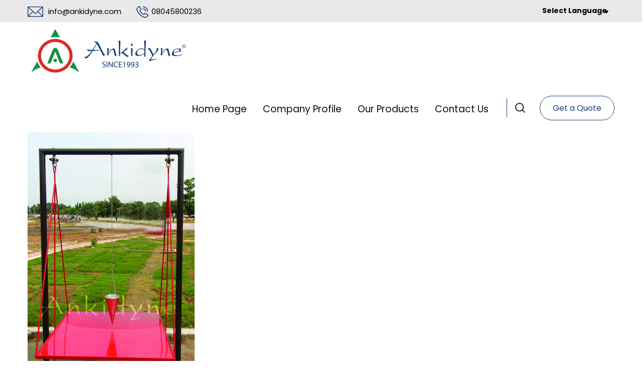

--- FILE ---
content_type: image/svg+xml
request_url: https://tiimg.tistatic.com/new_website1/design2023/catalog/language/tamiltext.svg
body_size: 2873
content:
<svg width="44" height="20" viewBox="0 0 44 20" fill="none" xmlns="http://www.w3.org/2000/svg">
<path d="M4.176 14.192C3.536 14.192 2.96 14.0907 2.448 13.888C1.936 13.6853 1.53067 13.3867 1.232 12.992C0.933333 12.5973 0.784 12.1227 0.784 11.568C0.784 10.992 0.933333 10.496 1.232 10.08C1.54133 9.65333 2.02667 9.328 2.688 9.104C3.34933 8.86933 4.224 8.752 5.312 8.752H7.632C8.56 8.752 9.38667 8.86933 10.112 9.104C10.8373 9.328 11.4027 9.70667 11.808 10.24C12.224 10.7733 12.432 11.504 12.432 12.432C12.432 13.1467 12.2987 13.744 12.032 14.224C11.7653 14.7147 11.3867 15.1413 10.896 15.504C10.544 15.7493 10.144 15.9467 9.696 16.096C9.25867 16.2453 8.752 16.3467 8.176 16.4C7.6 16.464 6.928 16.496 6.16 16.496H4.352C3.904 16.496 3.55733 16.528 3.312 16.592C3.06667 16.656 2.85333 16.7467 2.672 16.864C2.50133 16.9813 2.368 17.1467 2.272 17.36C2.176 17.5733 2.128 17.856 2.128 18.208C2.128 18.368 2.13333 18.5173 2.144 18.656C2.15467 18.8053 2.16533 18.944 2.176 19.072L0.864 19.136C0.832 18.944 0.805333 18.7307 0.784 18.496C0.762667 18.272 0.752 18.0693 0.752 17.888C0.752 17.4187 0.837333 17.0187 1.008 16.688C1.17867 16.368 1.39733 16.1067 1.664 15.904C1.856 15.7653 2.05333 15.6533 2.256 15.568C2.46933 15.4933 2.70933 15.4347 2.976 15.392C3.25333 15.36 3.568 15.344 3.92 15.344H5.664C6.61333 15.344 7.392 15.3013 8 15.216C8.608 15.1413 9.09867 15.0187 9.472 14.848C9.84533 14.688 10.1547 14.4747 10.4 14.208C10.6133 13.9733 10.7733 13.7013 10.88 13.392C10.9973 13.072 11.056 12.7147 11.056 12.32C11.056 11.7973 10.9493 11.376 10.736 11.056C10.5333 10.736 10.256 10.4907 9.904 10.32C9.56267 10.1493 9.17867 10.032 8.752 9.968C8.336 9.904 7.90933 9.872 7.472 9.872H5.2C4.656 9.872 4.192 9.904 3.808 9.968C3.43467 10.032 3.11467 10.1387 2.848 10.288C2.61333 10.4267 2.43733 10.5973 2.32 10.8C2.21333 10.992 2.16 11.2427 2.16 11.552C2.16 12.0427 2.36267 12.416 2.768 12.672C3.17333 12.9173 3.68533 13.04 4.304 13.04C4.77333 13.04 5.17333 12.9707 5.504 12.832C5.84533 12.6827 6.10667 12.432 6.288 12.08C6.48 11.7173 6.576 11.2213 6.576 10.592V6.288H3.824V9.168L2.56 9.424V5.136H10.928V6.288H7.936V10.384C7.936 11.0987 7.872 11.6587 7.744 12.064C7.62667 12.4693 7.456 12.8107 7.232 13.088C6.90133 13.4933 6.47467 13.7813 5.952 13.952C5.44 14.112 4.848 14.192 4.176 14.192ZM22.4831 4.944C23.2831 4.944 23.9391 5.152 24.4511 5.568C24.9631 5.97333 25.3418 6.544 25.5871 7.28C25.8325 8.00533 25.9551 8.848 25.9551 9.808C25.9551 10.5547 25.8751 11.1947 25.7151 11.728C25.5551 12.2613 25.2991 12.6987 24.9471 13.04C24.7018 13.2853 24.4191 13.4773 24.0991 13.616C23.7791 13.7547 23.4005 13.856 22.9631 13.92C22.5365 13.9733 22.0138 14 21.3951 14H14.6111V5.136H15.9871V12.848H19.6031V8.32C19.6031 7.65867 19.6618 7.136 19.7791 6.752C19.9071 6.35733 20.0885 6.02667 20.3231 5.76C20.5685 5.49333 20.8618 5.29067 21.2031 5.152C21.5445 5.01333 21.9711 4.944 22.4831 4.944ZM22.4511 6.096C22.2698 6.096 22.0938 6.128 21.9231 6.192C21.7525 6.24533 21.6085 6.336 21.4911 6.464C21.3205 6.656 21.1925 6.896 21.1071 7.184C21.0218 7.46133 20.9791 7.93067 20.9791 8.592V12.848H21.7311C22.4565 12.848 23.0218 12.7467 23.4271 12.544C23.8325 12.3413 24.1205 12.0107 24.2911 11.552C24.4618 11.0933 24.5471 10.4853 24.5471 9.728C24.5471 9.04533 24.4725 8.432 24.3231 7.888C24.1845 7.344 23.9605 6.912 23.6511 6.592C23.3525 6.26133 22.9525 6.096 22.4511 6.096ZM25.6735 0.511999C26.2495 0.511999 26.7722 0.607999 27.2415 0.799999C27.7215 0.981333 28.1428 1.25867 28.5055 1.632C28.7508 1.87733 28.9642 2.18667 29.1455 2.56C29.3268 2.92267 29.4655 3.39733 29.5615 3.984C29.6682 4.56 29.7215 5.29067 29.7215 6.176V14H28.3455V6.464C28.3455 5.696 28.3082 5.06133 28.2335 4.56C28.1695 4.05867 28.0735 3.648 27.9455 3.328C27.8175 2.99733 27.6628 2.72533 27.4815 2.512C27.2575 2.23467 26.9908 2.032 26.6815 1.904C26.3615 1.776 26.0148 1.712 25.6415 1.712C25.1828 1.712 24.7935 1.80267 24.4735 1.984C24.1535 2.15467 23.9135 2.4 23.7535 2.72C23.5828 3.02933 23.4975 3.392 23.4975 3.808C23.4975 4.10667 23.5402 4.432 23.6255 4.784C23.7108 5.12533 23.8442 5.45067 24.0255 5.76H22.5695C22.4308 5.44 22.3242 5.12 22.2495 4.8C22.1642 4.48 22.1215 4.15467 22.1215 3.824C22.1215 3.248 22.2175 2.752 22.4095 2.336C22.6015 1.92 22.8628 1.57867 23.1935 1.312C23.5242 1.04533 23.9028 0.848 24.3295 0.719999C24.7562 0.581333 25.2042 0.511999 25.6735 0.511999ZM40.405 4.944C41.205 4.944 41.861 5.152 42.373 5.568C42.885 5.97333 43.2637 6.544 43.509 7.28C43.7543 8.00533 43.877 8.848 43.877 9.808C43.877 10.5547 43.797 11.1947 43.637 11.728C43.477 12.2613 43.221 12.6987 42.869 13.04C42.6237 13.2853 42.341 13.4773 42.021 13.616C41.701 13.7547 41.3223 13.856 40.885 13.92C40.4583 13.9733 39.9357 14 39.317 14H32.533V5.136H33.909V12.848H37.525V8.32C37.525 7.65867 37.5837 7.136 37.701 6.752C37.829 6.35733 38.0103 6.02667 38.245 5.76C38.4903 5.49333 38.7837 5.29067 39.125 5.152C39.4663 5.01333 39.893 4.944 40.405 4.944ZM40.373 6.096C40.1917 6.096 40.0157 6.128 39.845 6.192C39.6743 6.24533 39.5303 6.336 39.413 6.464C39.2423 6.656 39.1143 6.896 39.029 7.184C38.9437 7.46133 38.901 7.93067 38.901 8.592V12.848H39.653C40.3783 12.848 40.9437 12.7467 41.349 12.544C41.7543 12.3413 42.0423 12.0107 42.213 11.552C42.3837 11.0933 42.469 10.4853 42.469 9.728C42.469 9.04533 42.3943 8.432 42.245 7.888C42.1063 7.344 41.8823 6.912 41.573 6.592C41.2743 6.26133 40.8743 6.096 40.373 6.096ZM34.645 14.976C34.8263 14.976 35.013 14.9813 35.205 14.992C35.4077 15.0133 35.5943 15.0347 35.765 15.056L35.637 16.128C35.5303 16.1067 35.413 16.0907 35.285 16.08C35.157 16.08 35.013 16.08 34.853 16.08C34.4583 16.08 34.133 16.144 33.877 16.272C33.6317 16.4107 33.509 16.64 33.509 16.96C33.509 17.248 33.6103 17.4667 33.813 17.616C34.0263 17.776 34.2877 17.8827 34.597 17.936C34.917 17.9893 35.2317 18.016 35.541 18.016H35.941C36.485 18.016 36.9383 17.952 37.301 17.824C37.6637 17.696 37.9623 17.5147 38.197 17.28C38.4317 17.0453 38.629 16.7627 38.789 16.432C38.885 16.2507 38.981 16.1013 39.077 15.984C39.173 15.8773 39.3063 15.792 39.477 15.728C39.6583 15.6747 39.9143 15.6373 40.245 15.616L41.445 15.808C40.9863 15.904 40.6503 16.0427 40.437 16.224C40.2343 16.416 40.0743 16.6453 39.957 16.912C39.7223 17.36 39.4397 17.7493 39.109 18.08C38.789 18.4213 38.3677 18.6827 37.845 18.864C37.333 19.0453 36.661 19.136 35.829 19.136H35.429C34.9383 19.136 34.4637 19.0773 34.005 18.96C33.5463 18.8533 33.1783 18.704 32.901 18.512C32.6983 18.3627 32.517 18.16 32.357 17.904C32.2077 17.648 32.133 17.3387 32.133 16.976C32.133 16.3573 32.3623 15.8667 32.821 15.504C33.2903 15.152 33.8983 14.976 34.645 14.976ZM39.909 16.656L39.637 16.512C39.2423 16.4267 38.885 16.288 38.565 16.096C38.2557 15.904 38.0103 15.6373 37.829 15.296C37.6477 14.9547 37.5463 14.5227 37.525 14H38.885C38.8957 14.3093 38.949 14.5707 39.045 14.784C39.1517 15.008 39.3223 15.1787 39.557 15.296C39.7063 15.36 39.8823 15.408 40.085 15.44C40.2983 15.4827 40.5703 15.504 40.901 15.504H42.949V16.656H39.909ZM38.005 3.152C37.6957 3.152 37.4397 3.056 37.237 2.864C37.0343 2.66133 36.933 2.4 36.933 2.08C36.933 1.77067 37.0343 1.51467 37.237 1.312C37.4397 1.10933 37.6957 1.008 38.005 1.008C38.3143 1.008 38.5703 1.10933 38.773 1.312C38.9757 1.51467 39.077 1.77067 39.077 2.08C39.077 2.4 38.9757 2.66133 38.773 2.864C38.5703 3.056 38.3143 3.152 38.005 3.152Z" fill="black"/>
</svg>
